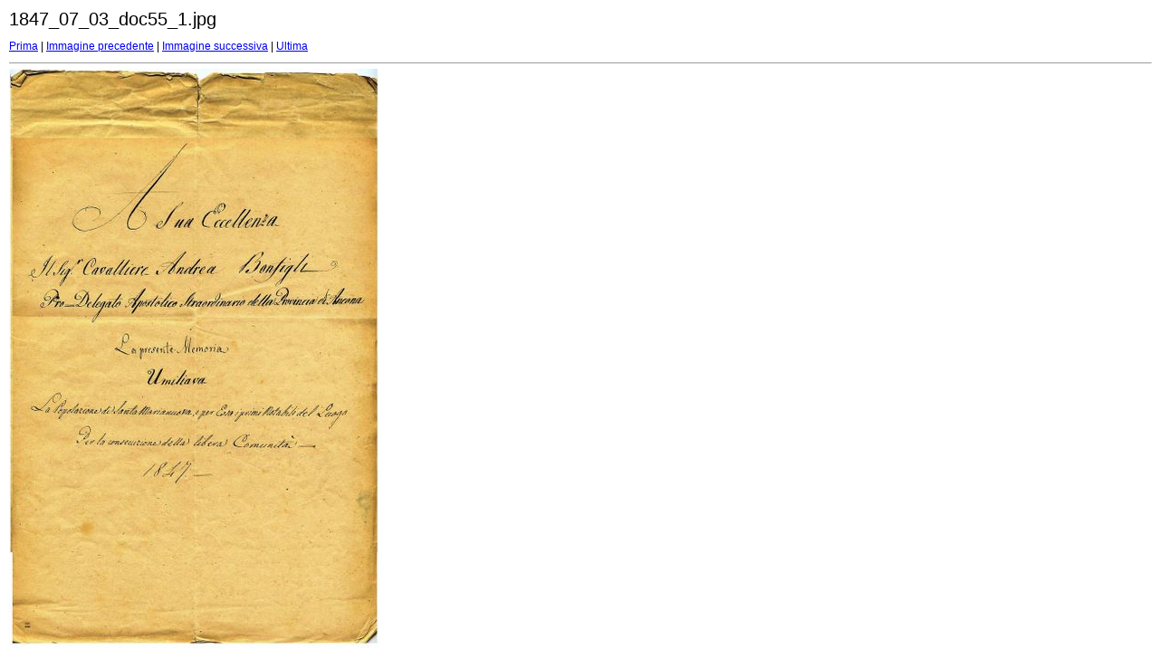

--- FILE ---
content_type: text/html
request_url: http://www.gsgiovani.it/ARCHIVI/MOSTRA%20ARCHIVIO/target7.html
body_size: 655
content:
<html>
<head>
<meta http-equiv="Content-Type" content="text/html; charset=UTF-8">
<title>1847_07_03_doc55_1.jpg</title>
<link rel="stylesheet" href="style.css" type="text/css">
</head>
<body bgcolor="#FFFFFF" text="#000000">
<span class="textbg">1847_07_03_doc55_1.jpg </span>
<p><span class="textreg">
<a href="target0.html">Prima</a> |
<a href="target6.html">Immagine precedente</a> |
<a href="target8.html">Immagine successiva</a> |
<a href="target23.html">Ultima</a><br>
</span><hr size="1">



<img src="images/1847_07_03_doc55_1.jpg" width="409" height="640" title="1847_07_03_doc55_1.jpg (large)" border="0"><p>
</body>
</html>
